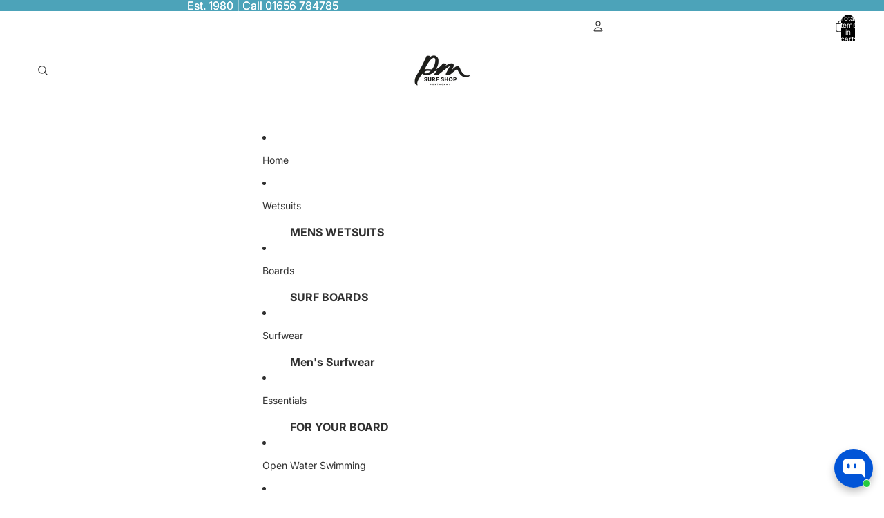

--- FILE ---
content_type: text/javascript; charset=utf-8
request_url: https://porthcawlmarine.co.uk/products/alder-pyro-fx-3-2-wetsuit-slate.js
body_size: 652
content:
{"id":10617666502987,"title":"Alder Mens PYRO FX 3\/2 Full Suit - SLATE","handle":"alder-pyro-fx-3-2-wetsuit-slate","description":"\u003ch4 data-mce-fragment=\"1\"\u003eAlder Pyro FX 3\/2 Wetsuit 2022\u003c\/h4\u003e\n\u003cp data-mce-fragment=\"1\"\u003eThis lightweight and flexible suit combines Surflex on the shoulders and sleeves for freedom paddling with a tailored design and quality construction to keep you warm and serve you right!\u003c\/p\u003e\n\u003cp data-mce-fragment=\"1\"\u003eWith Duratrex knee pads, glued and blindstitched seams, torso lining and tape covering all the stress points of the suit, this wetsuit has many features of others twice it's price.  \u003c\/p\u003e\n\u003cp data-mce-fragment=\"1\"\u003eThe Pyro FX wetsuit from Alder is a top contender for those wanting a performance suit which is both flexible and warm. \u003c\/p\u003e","published_at":"2025-11-04T15:28:46+00:00","created_at":"2025-05-15T11:25:41+01:00","vendor":"Alder","type":"Mens Summer Full Wetsuit","tags":["INSTOREONLY","PRE-COLLECTIVE"],"price":14400,"price_min":14400,"price_max":14400,"available":true,"price_varies":false,"compare_at_price":null,"compare_at_price_min":0,"compare_at_price_max":0,"compare_at_price_varies":false,"variants":[{"id":51821495648587,"title":"M","option1":"M","option2":null,"option3":null,"sku":"","requires_shipping":true,"taxable":true,"featured_image":null,"available":true,"name":"Alder Mens PYRO FX 3\/2 Full Suit - SLATE - M","public_title":"M","options":["M"],"price":14400,"weight":0,"compare_at_price":null,"inventory_management":null,"barcode":"51470100","requires_selling_plan":false,"selling_plan_allocations":[]},{"id":51821495681355,"title":"MT","option1":"MT","option2":null,"option3":null,"sku":"","requires_shipping":true,"taxable":true,"featured_image":null,"available":true,"name":"Alder Mens PYRO FX 3\/2 Full Suit - SLATE - MT","public_title":"MT","options":["MT"],"price":14400,"weight":0,"compare_at_price":null,"inventory_management":null,"barcode":"51502868","requires_selling_plan":false,"selling_plan_allocations":[]},{"id":51821495714123,"title":"L","option1":"L","option2":null,"option3":null,"sku":"","requires_shipping":true,"taxable":true,"featured_image":null,"available":true,"name":"Alder Mens PYRO FX 3\/2 Full Suit - SLATE - L","public_title":"L","options":["L"],"price":14400,"weight":0,"compare_at_price":null,"inventory_management":null,"barcode":"51535636","requires_selling_plan":false,"selling_plan_allocations":[]},{"id":51821495746891,"title":"XL","option1":"XL","option2":null,"option3":null,"sku":"","requires_shipping":true,"taxable":true,"featured_image":null,"available":true,"name":"Alder Mens PYRO FX 3\/2 Full Suit - SLATE - XL","public_title":"XL","options":["XL"],"price":14400,"weight":0,"compare_at_price":null,"inventory_management":null,"barcode":"51568404","requires_selling_plan":false,"selling_plan_allocations":[]}],"images":["\/\/cdn.shopify.com\/s\/files\/1\/0936\/5366\/4075\/files\/pyro-black1.png?v=1749036346","\/\/cdn.shopify.com\/s\/files\/1\/0936\/5366\/4075\/files\/pyro-black1copy.png?v=1749036351","\/\/cdn.shopify.com\/s\/files\/1\/0936\/5366\/4075\/files\/pyro-black1copy2.png?v=1749036355"],"featured_image":"\/\/cdn.shopify.com\/s\/files\/1\/0936\/5366\/4075\/files\/pyro-black1.png?v=1749036346","options":[{"name":"Size","position":1,"values":["M","MT","L","XL"]}],"url":"\/products\/alder-pyro-fx-3-2-wetsuit-slate","media":[{"alt":null,"id":51092989509963,"position":1,"preview_image":{"aspect_ratio":1.0,"height":1000,"width":1000,"src":"https:\/\/cdn.shopify.com\/s\/files\/1\/0936\/5366\/4075\/files\/pyro-black1.png?v=1749036346"},"aspect_ratio":1.0,"height":1000,"media_type":"image","src":"https:\/\/cdn.shopify.com\/s\/files\/1\/0936\/5366\/4075\/files\/pyro-black1.png?v=1749036346","width":1000},{"alt":null,"id":51092989739339,"position":2,"preview_image":{"aspect_ratio":1.0,"height":1000,"width":1000,"src":"https:\/\/cdn.shopify.com\/s\/files\/1\/0936\/5366\/4075\/files\/pyro-black1copy.png?v=1749036351"},"aspect_ratio":1.0,"height":1000,"media_type":"image","src":"https:\/\/cdn.shopify.com\/s\/files\/1\/0936\/5366\/4075\/files\/pyro-black1copy.png?v=1749036351","width":1000},{"alt":null,"id":51092990067019,"position":3,"preview_image":{"aspect_ratio":1.0,"height":1000,"width":1000,"src":"https:\/\/cdn.shopify.com\/s\/files\/1\/0936\/5366\/4075\/files\/pyro-black1copy2.png?v=1749036355"},"aspect_ratio":1.0,"height":1000,"media_type":"image","src":"https:\/\/cdn.shopify.com\/s\/files\/1\/0936\/5366\/4075\/files\/pyro-black1copy2.png?v=1749036355","width":1000}],"requires_selling_plan":false,"selling_plan_groups":[]}